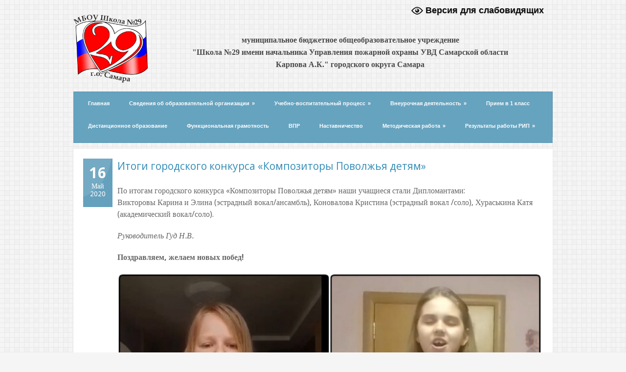

--- FILE ---
content_type: text/html; charset=UTF-8
request_url: http://29-school.ru/itogi-gorodskogo-konkursa-kompozitory-povolzhya-detyam/
body_size: 55953
content:
<!DOCTYPE html>
<!--[if lt IE 7 ]><html class="ie ie6" lang="en"> <![endif]-->
<!--[if IE 7 ]><html class="ie ie7" lang="en"> <![endif]-->
<!--[if IE 8 ]><html class="ie ie8" lang="en"> <![endif]-->
<!--[if (gte IE 9)|!(IE)]><!--><html lang="ru-RU"> <!--<![endif]-->
<head>
	
	<!-- Basic Page Needs
  ================================================== -->
	<meta charset="utf-8" />
	<title>МБОУ Школа № 29 г.о. Самара   &raquo; Итоги городского конкурса «Композиторы Поволжья детям»</title>

	<!--[if lt IE 9]>
		<script src="http://html5shim.googlecode.com/svn/trunk/html5.js"></script>
	<![endif]-->

	<!-- CSS
  ================================================== -->
	<link rel="stylesheet" href="http://29-school.ru/wp-content/themes/grandcollege-v1-09/style.css" type="text/css" />
	
				<link rel="stylesheet" href="http://29-school.ru/wp-content/themes/grandcollege-v1-09/stylesheet/skeleton.css">
		<link rel="stylesheet" href="http://29-school.ru/wp-content/themes/grandcollege-v1-09/stylesheet/layout.css">	
		
	<!--[if lt IE 9]>
		<link rel="stylesheet" href="http://29-school.ru/wp-content/themes/grandcollege-v1-09/stylesheet/ie-style.php?path=http://29-school.ru/wp-content/themes/grandcollege-v1-09" type="text/css" media="screen, projection" /> 
		<style type="text/css">
			div.social-icon{
				background-color: #66a3bf !important;
			}
		</style>
	<![endif]-->
	<!--[if IE 7]>
		<link rel="stylesheet" href="http://29-school.ru/wp-content/themes/grandcollege-v1-09/stylesheet/ie7-style.css" /> 
	<![endif]-->

	
	<!-- Favicon
   ================================================== -->
	<link rel="shortcut icon" href="http://29-school.ru/wp-content/uploads/2015/08/logo291.png" type="image/x-icon" />
	<!-- Start WP_HEAD
   ================================================== -->
		
	<meta name='robots' content='max-image-preview:large' />
<link rel='dns-prefetch' href='//fonts.googleapis.com' />
<link rel="alternate" type="application/rss+xml" title="МБОУ Школа № 29 г.о. Самара &raquo; Лента" href="http://29-school.ru/feed/" />
<link rel="alternate" type="application/rss+xml" title="МБОУ Школа № 29 г.о. Самара &raquo; Лента комментариев" href="http://29-school.ru/comments/feed/" />
<script type="text/javascript">
window._wpemojiSettings = {"baseUrl":"https:\/\/s.w.org\/images\/core\/emoji\/14.0.0\/72x72\/","ext":".png","svgUrl":"https:\/\/s.w.org\/images\/core\/emoji\/14.0.0\/svg\/","svgExt":".svg","source":{"concatemoji":"http:\/\/29-school.ru\/wp-includes\/js\/wp-emoji-release.min.js?ver=6.1.9"}};
/*! This file is auto-generated */
!function(e,a,t){var n,r,o,i=a.createElement("canvas"),p=i.getContext&&i.getContext("2d");function s(e,t){var a=String.fromCharCode,e=(p.clearRect(0,0,i.width,i.height),p.fillText(a.apply(this,e),0,0),i.toDataURL());return p.clearRect(0,0,i.width,i.height),p.fillText(a.apply(this,t),0,0),e===i.toDataURL()}function c(e){var t=a.createElement("script");t.src=e,t.defer=t.type="text/javascript",a.getElementsByTagName("head")[0].appendChild(t)}for(o=Array("flag","emoji"),t.supports={everything:!0,everythingExceptFlag:!0},r=0;r<o.length;r++)t.supports[o[r]]=function(e){if(p&&p.fillText)switch(p.textBaseline="top",p.font="600 32px Arial",e){case"flag":return s([127987,65039,8205,9895,65039],[127987,65039,8203,9895,65039])?!1:!s([55356,56826,55356,56819],[55356,56826,8203,55356,56819])&&!s([55356,57332,56128,56423,56128,56418,56128,56421,56128,56430,56128,56423,56128,56447],[55356,57332,8203,56128,56423,8203,56128,56418,8203,56128,56421,8203,56128,56430,8203,56128,56423,8203,56128,56447]);case"emoji":return!s([129777,127995,8205,129778,127999],[129777,127995,8203,129778,127999])}return!1}(o[r]),t.supports.everything=t.supports.everything&&t.supports[o[r]],"flag"!==o[r]&&(t.supports.everythingExceptFlag=t.supports.everythingExceptFlag&&t.supports[o[r]]);t.supports.everythingExceptFlag=t.supports.everythingExceptFlag&&!t.supports.flag,t.DOMReady=!1,t.readyCallback=function(){t.DOMReady=!0},t.supports.everything||(n=function(){t.readyCallback()},a.addEventListener?(a.addEventListener("DOMContentLoaded",n,!1),e.addEventListener("load",n,!1)):(e.attachEvent("onload",n),a.attachEvent("onreadystatechange",function(){"complete"===a.readyState&&t.readyCallback()})),(e=t.source||{}).concatemoji?c(e.concatemoji):e.wpemoji&&e.twemoji&&(c(e.twemoji),c(e.wpemoji)))}(window,document,window._wpemojiSettings);
</script>
<style type="text/css">
img.wp-smiley,
img.emoji {
	display: inline !important;
	border: none !important;
	box-shadow: none !important;
	height: 1em !important;
	width: 1em !important;
	margin: 0 0.07em !important;
	vertical-align: -0.1em !important;
	background: none !important;
	padding: 0 !important;
}
</style>
	<link rel='stylesheet' id='cf7ic_style-css' href='http://29-school.ru/wp-content/plugins/contact-form-7-image-captcha/css/cf7ic-style.css?ver=3.3.7' type='text/css' media='all' />
<link rel='stylesheet' id='style-custom-css' href='http://29-school.ru/wp-content/themes/grandcollege-v1-09/style-custom.php?ver=6.1.9' type='text/css' media='all' />
<link rel='stylesheet' id='Google-Font-css' href='http://fonts.googleapis.com/css?family=Droid+Sans%3Asubset%3Dlatin%3An%2Ci%2Cb%2Cbi%7CDroid+Serif%3Asubset%3Dlatin%3An%2Ci%2Cb%2Cbi%7COpen+Sans%3Asubset%3Dlatin%3An%2Ci%2Cb%2Cbi%7COpen+Sans+Condensed%3Asubset%3Dlatin%3An%2Ci%2Cb%2Cbi%7C&#038;ver=6.1.9' type='text/css' media='all' />
<link rel='stylesheet' id='wp-block-library-css' href='http://29-school.ru/wp-includes/css/dist/block-library/style.min.css?ver=6.1.9' type='text/css' media='all' />
<link rel='stylesheet' id='awsm-ead-public-css' href='http://29-school.ru/wp-content/plugins/embed-any-document/css/embed-public.min.css?ver=2.7.12' type='text/css' media='all' />
<link rel='stylesheet' id='classic-theme-styles-css' href='http://29-school.ru/wp-includes/css/classic-themes.min.css?ver=1' type='text/css' media='all' />
<style id='global-styles-inline-css' type='text/css'>
body{--wp--preset--color--black: #000000;--wp--preset--color--cyan-bluish-gray: #abb8c3;--wp--preset--color--white: #ffffff;--wp--preset--color--pale-pink: #f78da7;--wp--preset--color--vivid-red: #cf2e2e;--wp--preset--color--luminous-vivid-orange: #ff6900;--wp--preset--color--luminous-vivid-amber: #fcb900;--wp--preset--color--light-green-cyan: #7bdcb5;--wp--preset--color--vivid-green-cyan: #00d084;--wp--preset--color--pale-cyan-blue: #8ed1fc;--wp--preset--color--vivid-cyan-blue: #0693e3;--wp--preset--color--vivid-purple: #9b51e0;--wp--preset--gradient--vivid-cyan-blue-to-vivid-purple: linear-gradient(135deg,rgba(6,147,227,1) 0%,rgb(155,81,224) 100%);--wp--preset--gradient--light-green-cyan-to-vivid-green-cyan: linear-gradient(135deg,rgb(122,220,180) 0%,rgb(0,208,130) 100%);--wp--preset--gradient--luminous-vivid-amber-to-luminous-vivid-orange: linear-gradient(135deg,rgba(252,185,0,1) 0%,rgba(255,105,0,1) 100%);--wp--preset--gradient--luminous-vivid-orange-to-vivid-red: linear-gradient(135deg,rgba(255,105,0,1) 0%,rgb(207,46,46) 100%);--wp--preset--gradient--very-light-gray-to-cyan-bluish-gray: linear-gradient(135deg,rgb(238,238,238) 0%,rgb(169,184,195) 100%);--wp--preset--gradient--cool-to-warm-spectrum: linear-gradient(135deg,rgb(74,234,220) 0%,rgb(151,120,209) 20%,rgb(207,42,186) 40%,rgb(238,44,130) 60%,rgb(251,105,98) 80%,rgb(254,248,76) 100%);--wp--preset--gradient--blush-light-purple: linear-gradient(135deg,rgb(255,206,236) 0%,rgb(152,150,240) 100%);--wp--preset--gradient--blush-bordeaux: linear-gradient(135deg,rgb(254,205,165) 0%,rgb(254,45,45) 50%,rgb(107,0,62) 100%);--wp--preset--gradient--luminous-dusk: linear-gradient(135deg,rgb(255,203,112) 0%,rgb(199,81,192) 50%,rgb(65,88,208) 100%);--wp--preset--gradient--pale-ocean: linear-gradient(135deg,rgb(255,245,203) 0%,rgb(182,227,212) 50%,rgb(51,167,181) 100%);--wp--preset--gradient--electric-grass: linear-gradient(135deg,rgb(202,248,128) 0%,rgb(113,206,126) 100%);--wp--preset--gradient--midnight: linear-gradient(135deg,rgb(2,3,129) 0%,rgb(40,116,252) 100%);--wp--preset--duotone--dark-grayscale: url('#wp-duotone-dark-grayscale');--wp--preset--duotone--grayscale: url('#wp-duotone-grayscale');--wp--preset--duotone--purple-yellow: url('#wp-duotone-purple-yellow');--wp--preset--duotone--blue-red: url('#wp-duotone-blue-red');--wp--preset--duotone--midnight: url('#wp-duotone-midnight');--wp--preset--duotone--magenta-yellow: url('#wp-duotone-magenta-yellow');--wp--preset--duotone--purple-green: url('#wp-duotone-purple-green');--wp--preset--duotone--blue-orange: url('#wp-duotone-blue-orange');--wp--preset--font-size--small: 13px;--wp--preset--font-size--medium: 20px;--wp--preset--font-size--large: 36px;--wp--preset--font-size--x-large: 42px;}.has-black-color{color: var(--wp--preset--color--black) !important;}.has-cyan-bluish-gray-color{color: var(--wp--preset--color--cyan-bluish-gray) !important;}.has-white-color{color: var(--wp--preset--color--white) !important;}.has-pale-pink-color{color: var(--wp--preset--color--pale-pink) !important;}.has-vivid-red-color{color: var(--wp--preset--color--vivid-red) !important;}.has-luminous-vivid-orange-color{color: var(--wp--preset--color--luminous-vivid-orange) !important;}.has-luminous-vivid-amber-color{color: var(--wp--preset--color--luminous-vivid-amber) !important;}.has-light-green-cyan-color{color: var(--wp--preset--color--light-green-cyan) !important;}.has-vivid-green-cyan-color{color: var(--wp--preset--color--vivid-green-cyan) !important;}.has-pale-cyan-blue-color{color: var(--wp--preset--color--pale-cyan-blue) !important;}.has-vivid-cyan-blue-color{color: var(--wp--preset--color--vivid-cyan-blue) !important;}.has-vivid-purple-color{color: var(--wp--preset--color--vivid-purple) !important;}.has-black-background-color{background-color: var(--wp--preset--color--black) !important;}.has-cyan-bluish-gray-background-color{background-color: var(--wp--preset--color--cyan-bluish-gray) !important;}.has-white-background-color{background-color: var(--wp--preset--color--white) !important;}.has-pale-pink-background-color{background-color: var(--wp--preset--color--pale-pink) !important;}.has-vivid-red-background-color{background-color: var(--wp--preset--color--vivid-red) !important;}.has-luminous-vivid-orange-background-color{background-color: var(--wp--preset--color--luminous-vivid-orange) !important;}.has-luminous-vivid-amber-background-color{background-color: var(--wp--preset--color--luminous-vivid-amber) !important;}.has-light-green-cyan-background-color{background-color: var(--wp--preset--color--light-green-cyan) !important;}.has-vivid-green-cyan-background-color{background-color: var(--wp--preset--color--vivid-green-cyan) !important;}.has-pale-cyan-blue-background-color{background-color: var(--wp--preset--color--pale-cyan-blue) !important;}.has-vivid-cyan-blue-background-color{background-color: var(--wp--preset--color--vivid-cyan-blue) !important;}.has-vivid-purple-background-color{background-color: var(--wp--preset--color--vivid-purple) !important;}.has-black-border-color{border-color: var(--wp--preset--color--black) !important;}.has-cyan-bluish-gray-border-color{border-color: var(--wp--preset--color--cyan-bluish-gray) !important;}.has-white-border-color{border-color: var(--wp--preset--color--white) !important;}.has-pale-pink-border-color{border-color: var(--wp--preset--color--pale-pink) !important;}.has-vivid-red-border-color{border-color: var(--wp--preset--color--vivid-red) !important;}.has-luminous-vivid-orange-border-color{border-color: var(--wp--preset--color--luminous-vivid-orange) !important;}.has-luminous-vivid-amber-border-color{border-color: var(--wp--preset--color--luminous-vivid-amber) !important;}.has-light-green-cyan-border-color{border-color: var(--wp--preset--color--light-green-cyan) !important;}.has-vivid-green-cyan-border-color{border-color: var(--wp--preset--color--vivid-green-cyan) !important;}.has-pale-cyan-blue-border-color{border-color: var(--wp--preset--color--pale-cyan-blue) !important;}.has-vivid-cyan-blue-border-color{border-color: var(--wp--preset--color--vivid-cyan-blue) !important;}.has-vivid-purple-border-color{border-color: var(--wp--preset--color--vivid-purple) !important;}.has-vivid-cyan-blue-to-vivid-purple-gradient-background{background: var(--wp--preset--gradient--vivid-cyan-blue-to-vivid-purple) !important;}.has-light-green-cyan-to-vivid-green-cyan-gradient-background{background: var(--wp--preset--gradient--light-green-cyan-to-vivid-green-cyan) !important;}.has-luminous-vivid-amber-to-luminous-vivid-orange-gradient-background{background: var(--wp--preset--gradient--luminous-vivid-amber-to-luminous-vivid-orange) !important;}.has-luminous-vivid-orange-to-vivid-red-gradient-background{background: var(--wp--preset--gradient--luminous-vivid-orange-to-vivid-red) !important;}.has-very-light-gray-to-cyan-bluish-gray-gradient-background{background: var(--wp--preset--gradient--very-light-gray-to-cyan-bluish-gray) !important;}.has-cool-to-warm-spectrum-gradient-background{background: var(--wp--preset--gradient--cool-to-warm-spectrum) !important;}.has-blush-light-purple-gradient-background{background: var(--wp--preset--gradient--blush-light-purple) !important;}.has-blush-bordeaux-gradient-background{background: var(--wp--preset--gradient--blush-bordeaux) !important;}.has-luminous-dusk-gradient-background{background: var(--wp--preset--gradient--luminous-dusk) !important;}.has-pale-ocean-gradient-background{background: var(--wp--preset--gradient--pale-ocean) !important;}.has-electric-grass-gradient-background{background: var(--wp--preset--gradient--electric-grass) !important;}.has-midnight-gradient-background{background: var(--wp--preset--gradient--midnight) !important;}.has-small-font-size{font-size: var(--wp--preset--font-size--small) !important;}.has-medium-font-size{font-size: var(--wp--preset--font-size--medium) !important;}.has-large-font-size{font-size: var(--wp--preset--font-size--large) !important;}.has-x-large-font-size{font-size: var(--wp--preset--font-size--x-large) !important;}
.wp-block-navigation a:where(:not(.wp-element-button)){color: inherit;}
:where(.wp-block-columns.is-layout-flex){gap: 2em;}
.wp-block-pullquote{font-size: 1.5em;line-height: 1.6;}
</style>
<link rel='stylesheet' id='contact-form-7-css' href='http://29-school.ru/wp-content/plugins/contact-form-7/includes/css/styles.css?ver=5.7.7' type='text/css' media='all' />
<link rel='stylesheet' id='vi-style-css' href='http://29-school.ru/wp-content/plugins/for-the-visually-impaired/css/styles.css?ver=6.1.9' type='text/css' media='all' />
<style id='vi-style-inline-css' type='text/css'>

		.vi-on-img-button{
  background: url(http://29-school.ru/wp-content/plugins/for-the-visually-impaired/img/icon_24.png) 100% 100% no-repeat;
  background-size: contain;
    display: inline-block;
    vertical-align: middle;
    height: 24px;
    width: 24px;
    text-decoration: none;
    outline: 0;
		}
#bt_widget-vi-on a {
	text-align: center;
	cursor: pointer;
	background: ;
	box-shadow: 0 -3px 0 rgba(0, 0, 0, 0.1) inset;
	border: 0 none;
	border-radius: 6px;
	overflow: hidden;
    font-size: 15px;
    padding: 13px 18px 16px;
	text-decoration: none;
	display: inline-block;
	font-family: arial;
    font-weight: 700;
	line-height: 100%;
	text-shadow: 1px 1px 0 rgba(0, 0, 0, 0.12);
	margin-top: -3px;
    color: #0a0a0a;
    border-radius: 10px;
    vertical-align:middle;

}


#bt_widget-vi-on a:hover {
	-o-box-shadow: 0 -1px 0 rgba(0, 0, 0, 0.14) inset;
	-moz-box-shadow: 0 -1px 0 rgba(0, 0, 0, 0.14) inset;
	-webkit-box-shadow: 0 -1px 0 rgba(0, 0, 0, 0.14) inset;
	box-shadow: 0 -1px 0 rgba(0, 0, 0, 0.14) inset;
	text-decoration: underline;	
}

#bt_widget-vi-on .vi_widget_img {
    vertical-align:middle;
}
#bt_widget-vi-on  {
	    position: relative;
    top: 0;
    left: 0;
    color: #000000;
    font-size: 18px;
    letter-spacing: 0;
    text-align: center;
}
.vi-close{
	vertical-align: middle;
	text-align: center;
	display: flex;
	justify-content: center;
	align-items: center;
	font-size: 16px;
	text-decoration: none;
	font-weight: bold;
	vertical-align: middle;
	word-break: break-all;
    word-wrap: break-word;

}
.bt_widget-vi{
	vertical-align: middle;
	text-align: center;
	
}
		
		
</style>
<link rel='stylesheet' id='superfish-css' href='http://29-school.ru/wp-content/themes/grandcollege-v1-09/stylesheet/superfish.css?ver=6.1.9' type='text/css' media='all' />
<link rel='stylesheet' id='prettyPhoto-css' href='http://29-school.ru/wp-content/themes/grandcollege-v1-09/stylesheet/prettyPhoto.css?ver=6.1.9' type='text/css' media='all' />
<script type='text/javascript' src='http://29-school.ru/wp-content/plugins/enable-jquery-migrate-helper/js/jquery/jquery-1.12.4-wp.js?ver=1.12.4-wp' id='jquery-core-js'></script>
<script type='text/javascript' src='http://29-school.ru/wp-content/plugins/enable-jquery-migrate-helper/js/jquery-migrate/jquery-migrate-1.4.1-wp.js?ver=1.4.1-wp' id='jquery-migrate-js'></script>
<script type='text/javascript' id='preloader-js-extra'>
/* <![CDATA[ */
var URL = {"goodlayers":"http:\/\/29-school.ru\/wp-content\/themes\/grandcollege-v1-09"};
/* ]]> */
</script>
<script type='text/javascript' src='http://29-school.ru/wp-content/themes/grandcollege-v1-09/javascript/jquery.preloader.js?ver=1.0' id='preloader-js'></script>
<link rel="https://api.w.org/" href="http://29-school.ru/wp-json/" /><link rel="alternate" type="application/json" href="http://29-school.ru/wp-json/wp/v2/posts/17363" /><link rel="EditURI" type="application/rsd+xml" title="RSD" href="http://29-school.ru/xmlrpc.php?rsd" />
<link rel="wlwmanifest" type="application/wlwmanifest+xml" href="http://29-school.ru/wp-includes/wlwmanifest.xml" />
<meta name="generator" content="WordPress 6.1.9" />
<link rel="canonical" href="http://29-school.ru/itogi-gorodskogo-konkursa-kompozitory-povolzhya-detyam/" />
<link rel='shortlink' href='http://29-school.ru/?p=17363' />
<link rel="alternate" type="application/json+oembed" href="http://29-school.ru/wp-json/oembed/1.0/embed?url=http%3A%2F%2F29-school.ru%2Fitogi-gorodskogo-konkursa-kompozitory-povolzhya-detyam%2F" />
<link rel="alternate" type="text/xml+oembed" href="http://29-school.ru/wp-json/oembed/1.0/embed?url=http%3A%2F%2F29-school.ru%2Fitogi-gorodskogo-konkursa-kompozitory-povolzhya-detyam%2F&#038;format=xml" />
		<style type="text/css" id="wp-custom-css">
			h1, h3 {
    line-height: 1.2em;
		padding-bottom: 10px;
		padding-top: 10px
}

h3 {
	font-weight: bold;
}

p, a {
    line-height: 1.5em;
}

a {
    color: #0094cf;
}

ol, ul {
	padding-top:20px;
	padding-bottom:20px;
}

table{
	margin-bottom:20px
}

.wid_vi {
	width:280px;
	
}

.home_kostil {
	padding-left:10px;
}
/*правим текстовое лого*/
.bolf {
	padding-top:69px;
	font-size: 16px;
	text-align: center;
	font-family: Georgia, Times, "Times New Roman", serif;
	line-height: 160%;
}

.logo-wrapper {
    margin-top: 30px;
    margin-left: 0px;
    margin-bottom: 0px;
}
/*выключаем колонку "Версия для слабовидящих*/
div.right-sidebar-wrapper .custom-sidebar.gdl-divider .custom-sidebar-title, div.left-sidebar-wrapper .custom-sidebar.gdl-divider .custom-sidebar-title {
 display:none;
}

.vi { 
	float: right;
	margin-top: 0px;
}


#bt_widget-vi-on a {
	    box-shadow: none;
	    font-size: 18px;
}

#bt_widget-vi-on a:hover {
	    box-shadow: none;
}

.imcenter {
  display: block;
  margin-left: auto;
  margin-right: auto;
}

/*Пряем колонку "Наш музей"*/
.cat-item-84 {
	display:none;
}

/*Заголовок новостей*/
.blog-header-title.gdl-title {
	font-size:20px;
	font-weight:bold;
}

.p9may{
	font-size:15px;
}

/*Расширяем область меню*/

#widgetPosId {
	margin-left:-20px;
}

body > div.body-wrapper > div.container > div.content-wrapper.sidebar-included.right-sidebar > div > div.five.columns.mt0.gdl-right-sidebar > div > div:nth-child(1) > div > a:nth-child(4) > img {
	margin-left:-10px;
}


/*Правим главное ТОП меню */

/* убираем бекграунд картинку из меню: background: url(http://29-school.ru/wp-content/themes/grandcollege-v1-09/images/navigation-shadow.png) repeat-x; */
div.navigation-wrapper, .sf-menu li {
background: none}

/*Правим главное ТОП меню 
 border-left: 1px solid #4c87a1 !important;

border-right: 1px solid #7eadc3 !important; 
 */
.navigation-wrapper .sf-menu li a {
border-left: none !important;

border-right: none !important;
}

/*Правим перекошанный вывод новостей в разделе Музей */

div.blog-item-holder .blog-item0 .blog-thumbnail-inside {
    margin-bottom: 30px;
}

/*Подгоняем размер страницы под гугл окно */

body.page-id-22449 div.navigation-wrapper {
    width: 1120px;
    margin-left: -20px;
}

body.page-id-22449 > div.body-wrapper > div.container > div.content-wrapper {
    width: 1100px;
    padding: 20px 10px 0px 10px;
}

body.page-id-22447 div.navigation-wrapper {
    width: 1120px;
    margin-left: -20px;
}

body.page-id-22447 > div.body-wrapper > div.container > div.content-wrapper {
    width: 1100px;
    padding: 20px 10px 0px 10px;
}
	
body.page-id-22445 div.navigation-wrapper {
    width: 1120px;
    margin-left: -20px;
}

body.page-id-22445 > div.body-wrapper > div.container > div.content-wrapper {
    width: 1100px;
    padding: 20px 10px 0px 10px;
}

body.page-id-22442 div.navigation-wrapper {
    width: 1120px;
    margin-left: -20px;
}

body.page-id-22442 > div.body-wrapper > div.container > div.content-wrapper {
    width: 1100px;
    padding: 20px 10px 0px 10px;
}



	

		</style>
			
	<!-- FB Thumbnail
   ================================================== -->
	<link rel="image_src" href="" />	
</head>
<body class="post-template-default single single-post postid-17363 single-format-standard">
	<div class="body-wrapper">

	
	
	<div class="container">
		<div class="header-wrapper">
			<div class="inner-header-wrapper">
				<!-- Get Logo -->
				<div class="logo-wrapper">
					<a href="http://29-school.ru/"><img width="152" img height="139" src="/wp-content/uploads/2020/05/29-school.png" alt="logo"/></a>				</div>
				
<!-- Get Search
 				<div class="search-wrapper"><form method="get" id="searchform" action="http://29-school.ru/">
	<div id="search-text">
				<input type="text" value="Введите ключевое слово..." name="s" id="s" autocomplete="off" data-default="Введите ключевое слово..." />
	</div>
	<input type="submit" id="searchsubmit" value="Поиск"/>
	<br class="clear">
</form>
</div>
			  -->
 <div class="vi" ><div id="wp_vi_plugin-2" class="widget widget_wp_vi_plugin"><div id="bt_widget-vi-on" class="bt_widget-vi"><a itemprop="Copy" href="#" class="bt_widget-vi-on"><span class="vi-on-img-button"></span> Версия для слабовидящих</a></div></div></div>
								
				<div class="txt_logo">
				<h1 class="bolf">муниципальное бюджетное общеобразовательное учреждение <br>"Школа №29 имени начальника Управления пожарной охраны УВД Самарской области  <br>Карпова А.К." городского округа Самара</h1>
				</div>
			
				<br class="clear">
			</div> <!-- Inner header wrapper -->
			<!-- Navigation -->
			<div class="sixteen columns mb0">
								<div class="navigation-wrapper">
					<!-- Get Navigation -->
					<div id="main-superfish-wrapper" class="menu-wrapper"><ul id="menu-main" class="sf-menu"><li id="menu-item-2222" class="menu-item menu-item-type-post_type menu-item-object-page menu-item-home menu-item-2222"><a href="http://29-school.ru/">Главная</a></li>
<li id="menu-item-2009" class="menu-item menu-item-type-custom menu-item-object-custom menu-item-has-children menu-item-2009"><a href="#">Сведения об образовательной организации</a>
<ul class="sub-menu">
	<li id="menu-item-2007" class="menu-item menu-item-type-post_type menu-item-object-page menu-item-2007"><a href="http://29-school.ru/sveden/common/">Основные сведения</a></li>
	<li id="menu-item-2063" class="menu-item menu-item-type-post_type menu-item-object-page menu-item-2063"><a href="http://29-school.ru/sveden/struct/">Структура и органы управления образовательной организацией</a></li>
	<li id="menu-item-2062" class="menu-item menu-item-type-post_type menu-item-object-page menu-item-2062"><a href="http://29-school.ru/sveden/document/">Документы</a></li>
	<li id="menu-item-3558" class="menu-item menu-item-type-custom menu-item-object-custom menu-item-3558"><a href="http://29-school.ru/sveden/education">Образование</a></li>
	<li id="menu-item-2060" class="menu-item menu-item-type-post_type menu-item-object-page menu-item-2060"><a href="http://29-school.ru/sveden/edustandarts/">Образовательные стандарты</a></li>
	<li id="menu-item-23912" class="menu-item menu-item-type-post_type menu-item-object-page menu-item-23912"><a href="http://29-school.ru/sveden/employees/">Руководство</a></li>
	<li id="menu-item-23913" class="menu-item menu-item-type-post_type menu-item-object-page menu-item-23913"><a href="http://29-school.ru/sveden/pedagogicheskij-sostav/">Педагогический состав</a></li>
	<li id="menu-item-2058" class="menu-item menu-item-type-post_type menu-item-object-page menu-item-has-children menu-item-2058"><a href="http://29-school.ru/sveden/objects/">Материально-техническое обеспечение и оснащенность образовательного процесса</a>
	<ul class="sub-menu">
		<li id="menu-item-18961" class="menu-item menu-item-type-post_type menu-item-object-page menu-item-18961"><a href="http://29-school.ru/sveden/dostupnaya-sreda/">Доступная среда</a></li>
	</ul>
</li>
	<li id="menu-item-2057" class="menu-item menu-item-type-post_type menu-item-object-page menu-item-2057"><a href="http://29-school.ru/sveden/grants/">Стипендии и иные виды материальной поддержки</a></li>
	<li id="menu-item-2056" class="menu-item menu-item-type-post_type menu-item-object-page menu-item-2056"><a href="http://29-school.ru/sveden/paid_edu/">Платные образовательные услуги</a></li>
	<li id="menu-item-2055" class="menu-item menu-item-type-post_type menu-item-object-page menu-item-2055"><a href="http://29-school.ru/sveden/budget/">Финансово-хозяйственная деятельность</a></li>
	<li id="menu-item-2054" class="menu-item menu-item-type-post_type menu-item-object-page menu-item-2054"><a href="http://29-school.ru/sveden/vacant/">Вакантные места для приёма (перевода)</a></li>
	<li id="menu-item-18960" class="menu-item menu-item-type-post_type menu-item-object-page menu-item-18960"><a href="http://29-school.ru/sveden/mezhdunarodnoe-sotrudnichestvo/">Международное сотрудничество</a></li>
	<li id="menu-item-23905" class="menu-item menu-item-type-custom menu-item-object-custom menu-item-has-children menu-item-23905"><a href="/pitanie/">Организация питания в образовательной организации</a>
	<ul class="sub-menu">
		<li id="menu-item-23907" class="menu-item menu-item-type-post_type menu-item-object-page menu-item-23907"><a href="http://29-school.ru/food/">Ежедневное меню</a></li>
		<li id="menu-item-24232" class="menu-item menu-item-type-post_type menu-item-object-page menu-item-24232"><a href="http://29-school.ru/vitaminizatsiya/">Витаминизация</a></li>
		<li id="menu-item-23908" class="menu-item menu-item-type-post_type menu-item-object-page menu-item-23908"><a href="http://29-school.ru/individualnoe-menyu/">Индивидуальное меню</a></li>
	</ul>
</li>
</ul>
</li>
<li id="menu-item-3576" class="menu-item menu-item-type-custom menu-item-object-custom menu-item-has-children menu-item-3576"><a href="#">Учебно-воспитательный процесс</a>
<ul class="sub-menu">
	<li id="menu-item-23385" class="menu-item menu-item-type-post_type menu-item-object-page menu-item-23385"><a href="http://29-school.ru/itogovaya-attestatsiya/">Итоговая аттестация (ЕГЭ-ОГЭ)</a></li>
	<li id="menu-item-22273" class="menu-item menu-item-type-post_type menu-item-object-page menu-item-22273"><a href="http://29-school.ru/itogovoe-sochinenie/">Итоговое сочинение — 2022-2023 учебный год</a></li>
	<li id="menu-item-19766" class="menu-item menu-item-type-post_type menu-item-object-page menu-item-19766"><a href="http://29-school.ru/funktsionalnaya-gramotnost/">Функциональная грамотность</a></li>
	<li id="menu-item-21231" class="menu-item menu-item-type-post_type menu-item-object-page menu-item-21231"><a href="http://29-school.ru/proekt-vklad-v-budushhee/">Проект «Вклад в будущее»</a></li>
	<li id="menu-item-22561" class="menu-item menu-item-type-post_type menu-item-object-page menu-item-22561"><a href="http://29-school.ru/graduates/">Информация выпускникам</a></li>
	<li id="menu-item-22568" class="menu-item menu-item-type-post_type menu-item-object-page menu-item-22568"><a href="http://29-school.ru/prof/">Профориентационная работа</a></li>
	<li id="menu-item-19496" class="menu-item menu-item-type-post_type menu-item-object-page menu-item-19496"><a href="http://29-school.ru/vospitatelnaya-rabota/">Воспитательная работа</a></li>
	<li id="menu-item-3343" class="menu-item menu-item-type-post_type menu-item-object-page menu-item-3343"><a href="http://29-school.ru/psihologiya-logopediya/">Психология, логопедия</a></li>
	<li id="menu-item-3342" class="menu-item menu-item-type-post_type menu-item-object-page menu-item-3342"><a href="http://29-school.ru/programma-razvitiya/">Программа развития</a></li>
</ul>
</li>
<li id="menu-item-2304" class="menu-item menu-item-type-custom menu-item-object-custom menu-item-has-children menu-item-2304"><a href="#">Внеурочная деятельность</a>
<ul class="sub-menu">
	<li id="menu-item-23676" class="menu-item menu-item-type-post_type menu-item-object-page menu-item-23676"><a href="http://29-school.ru/shkolnyj-lager/">Школьный лагерь</a></li>
	<li id="menu-item-21838" class="menu-item menu-item-type-post_type menu-item-object-page menu-item-21838"><a href="http://29-school.ru/shkolnyj-teatr/">Школьный театр</a></li>
	<li id="menu-item-5757" class="menu-item menu-item-type-post_type menu-item-object-page menu-item-5757"><a href="http://29-school.ru/protivodejstvie-korruptsii/">Противодействие коррупции</a></li>
	<li id="menu-item-6420" class="menu-item menu-item-type-post_type menu-item-object-page menu-item-6420"><a href="http://29-school.ru/dorojnaya-bezopasnost/">Дорожная безопасность</a></li>
	<li id="menu-item-2281" class="menu-item menu-item-type-post_type menu-item-object-page menu-item-has-children menu-item-2281"><a href="http://29-school.ru/biblioteka/">Библиотека</a>
	<ul class="sub-menu">
		<li id="menu-item-18942" class="menu-item menu-item-type-custom menu-item-object-custom menu-item-18942"><a href="/wp-content/uploads/2020/12/Priglashaem-v-IBTS.pptx">Приглашаем в ИБЦ</a></li>
		<li id="menu-item-22715" class="menu-item menu-item-type-custom menu-item-object-custom menu-item-22715"><a href="/wp-content/uploads/2023/05/Itogi-ibts-za-2022-2023.pptx">Итоги работы ИБЦ в 2022-2023 учебном году</a></li>
		<li id="menu-item-20264" class="menu-item menu-item-type-custom menu-item-object-custom menu-item-20264"><a href="/wp-content/uploads/2021/05/Itogi-raboty.pptx">Итоги работы ИБЦ в 2020-2021 учебном году</a></li>
		<li id="menu-item-18483" class="menu-item menu-item-type-custom menu-item-object-custom menu-item-18483"><a href="/wp-content/uploads/2020/11/Itogi-raboty-IBTS-v-2019-2020-uchebnom-godu-1.pptx">Итоги работы ИБЦ в 2019-2020 учебном году</a></li>
		<li id="menu-item-18509" class="menu-item menu-item-type-custom menu-item-object-custom menu-item-18509"><a href="/wp-content/uploads/2020/11/Pravila-polzovaniya-uchebnikami.pptx">Правила пользования учебниками</a></li>
		<li id="menu-item-5576" class="menu-item menu-item-type-custom menu-item-object-custom menu-item-5576"><a href="https://www.biblioschool.ru">Библиошкола</a></li>
		<li id="menu-item-5577" class="menu-item menu-item-type-custom menu-item-object-custom menu-item-5577"><a href="http://art.biblioclub.ru">Арт-портал</a></li>
	</ul>
</li>
	<li id="menu-item-6762" class="menu-item menu-item-type-post_type menu-item-object-page menu-item-6762"><a href="http://29-school.ru/god-ekologii/">Год экологии</a></li>
	<li id="menu-item-4514" class="menu-item menu-item-type-post_type menu-item-object-page menu-item-4514"><a href="http://29-school.ru/o-tebe-moya-samara/">О Тебе, моя Самара</a></li>
	<li id="menu-item-3901" class="menu-item menu-item-type-post_type menu-item-object-page menu-item-3901"><a href="http://29-school.ru/zdorovesberezhenie/">Здоровьесбережение учащихся в семье</a></li>
	<li id="menu-item-2305" class="menu-item menu-item-type-custom menu-item-object-custom menu-item-has-children menu-item-2305"><a href="#">Наши достижения</a>
	<ul class="sub-menu">
		<li id="menu-item-8346" class="menu-item menu-item-type-post_type menu-item-object-page menu-item-8346"><a href="http://29-school.ru/2017-2018-uchebnyj-god/">2017-2018 учебный год</a></li>
		<li id="menu-item-5583" class="menu-item menu-item-type-post_type menu-item-object-page menu-item-5583"><a href="http://29-school.ru/2016-2017-uchebnyj-god/">2016-2017 учебный год</a></li>
		<li id="menu-item-2662" class="menu-item menu-item-type-post_type menu-item-object-page menu-item-2662"><a href="http://29-school.ru/2015-2016-uchebnyj-god/">2015-2016 учебный год</a></li>
		<li id="menu-item-2389" class="menu-item menu-item-type-post_type menu-item-object-page menu-item-2389"><a href="http://29-school.ru/2013-2014-uchebnyj-god/">2013-2014 учебный год</a></li>
		<li id="menu-item-2421" class="menu-item menu-item-type-post_type menu-item-object-page menu-item-2421"><a href="http://29-school.ru/2012-2013-uchebnyj-god/">2012-2013 учебный год</a></li>
		<li id="menu-item-2480" class="menu-item menu-item-type-post_type menu-item-object-page menu-item-2480"><a href="http://29-school.ru/2011-2012-uchebnyj-god/">2011-2012 учебный год</a></li>
		<li id="menu-item-2491" class="menu-item menu-item-type-post_type menu-item-object-page menu-item-2491"><a href="http://29-school.ru/dostizheniya-v-legkoj-atletike/">Достижения в легкой атлетике</a></li>
		<li id="menu-item-2286" class="menu-item menu-item-type-post_type menu-item-object-page menu-item-2286"><a href="http://29-school.ru/ob-uchitelyah-s-lyubovyu/">Об учителях с любовью</a></li>
	</ul>
</li>
	<li id="menu-item-2284" class="menu-item menu-item-type-post_type menu-item-object-page menu-item-2284"><a href="http://29-school.ru/muzej/">Музей нашей школы</a></li>
	<li id="menu-item-2285" class="menu-item menu-item-type-post_type menu-item-object-page menu-item-2285"><a href="http://29-school.ru/shkolnaya-gazeta/">Школьная газета</a></li>
	<li id="menu-item-2278" class="menu-item menu-item-type-post_type menu-item-object-page menu-item-2278"><a href="http://29-school.ru/fotoalbomy/">Фотоальбомы</a></li>
	<li id="menu-item-2277" class="menu-item menu-item-type-post_type menu-item-object-page menu-item-2277"><a href="http://29-school.ru/katalog-sajtov/">Каталог сайтов</a></li>
	<li id="menu-item-2275" class="menu-item menu-item-type-post_type menu-item-object-page menu-item-2275"><a href="http://29-school.ru/smi-o-nashej-shkole/">СМИ о нашей школе</a></li>
</ul>
</li>
<li id="menu-item-2084" class="menu-item menu-item-type-post_type menu-item-object-page menu-item-2084"><a href="http://29-school.ru/priem-v-shkolu/">Прием в 1 класс</a></li>
<li id="menu-item-20949" class="menu-item menu-item-type-post_type menu-item-object-page menu-item-20949"><a href="http://29-school.ru/sveden/distansionnoe-obrazovanie/">Дистанционное образование</a></li>
<li id="menu-item-20879" class="menu-item menu-item-type-post_type menu-item-object-page menu-item-20879"><a href="http://29-school.ru/funktsionalnaya-gramotnost/">Функциональная грамотность</a></li>
<li id="menu-item-20880" class="menu-item menu-item-type-post_type menu-item-object-page menu-item-20880"><a href="http://29-school.ru/vpr-page/">ВПР</a></li>
<li id="menu-item-21724" class="menu-item menu-item-type-custom menu-item-object-custom menu-item-21724"><a href="/education/#nastav">Наставничество</a></li>
<li id="menu-item-23424" class="menu-item menu-item-type-custom menu-item-object-custom menu-item-has-children menu-item-23424"><a href="#">Методическая работа</a>
<ul class="sub-menu">
	<li id="menu-item-4005" class="menu-item menu-item-type-post_type menu-item-object-page menu-item-4005"><a href="http://29-school.ru/metodicheskaya-kopilka/">Методическая копилка</a></li>
	<li id="menu-item-24191" class="menu-item menu-item-type-post_type menu-item-object-page menu-item-24191"><a href="http://29-school.ru/regionalnaya-innovatsionnaya-ploshhadka-samarskij-region-luch-pobedy/">Региональная инновационная площадка «Самарский регион – луч Победы!»</a></li>
	<li id="menu-item-25035" class="menu-item menu-item-type-post_type menu-item-object-page menu-item-25035"><a href="http://29-school.ru/proektnaya-ploshhadka-2025/">Проектная площадка — 2025</a></li>
	<li id="menu-item-24177" class="menu-item menu-item-type-post_type menu-item-object-page menu-item-24177"><a href="http://29-school.ru/proektnaya-ploshhadka-2024-2025/">Проектная площадка — 2024-2025</a></li>
	<li id="menu-item-23161" class="menu-item menu-item-type-post_type menu-item-object-page menu-item-23161"><a href="http://29-school.ru/proektnaya-ploshhadka-2023/">Проектная площадка — 2023</a></li>
	<li id="menu-item-21568" class="menu-item menu-item-type-post_type menu-item-object-page menu-item-21568"><a href="http://29-school.ru/proektnaya-ploshhadka-2022-kejs-festival/">Проектная площадка — 2022 (Кейс-фестиваль)</a></li>
	<li id="menu-item-21179" class="menu-item menu-item-type-post_type menu-item-object-page menu-item-21179"><a href="http://29-school.ru/proektnaya-ploshhadka-2021-formirovanie-funktsionalnoj-gramotnosti/">Проектная площадка — 2021 (Формирование функциональной грамотности)</a></li>
	<li id="menu-item-21180" class="menu-item menu-item-type-post_type menu-item-object-page menu-item-21180"><a href="http://29-school.ru/proektnaya-ploshhadka-2021/">Проектная площадка — 2021 (PRO-чтение)</a></li>
	<li id="menu-item-17686" class="menu-item menu-item-type-post_type menu-item-object-page menu-item-17686"><a href="http://29-school.ru/proektnaya-ploshhadka-2020/">Проектная площадка — 2020</a></li>
	<li id="menu-item-12397" class="menu-item menu-item-type-post_type menu-item-object-page menu-item-12397"><a href="http://29-school.ru/proektnaya-ploshhadka/">Проектная площадка — 2019</a></li>
</ul>
</li>
<li id="menu-item-24575" class="menu-item menu-item-type-post_type menu-item-object-page menu-item-has-children menu-item-24575"><a href="http://29-school.ru/rezultaty-raboty-rip/">Результаты работы РИП</a>
<ul class="sub-menu">
	<li id="menu-item-24694" class="menu-item menu-item-type-post_type menu-item-object-page menu-item-24694"><a href="http://29-school.ru/regionalnaya-konferenciya/">Региональная конференция «Самара — Луч Победы»</a></li>
	<li id="menu-item-24693" class="menu-item menu-item-type-post_type menu-item-object-page menu-item-24693"><a href="http://29-school.ru/shkola-molodogo-pedagoga-perezagruzka/">Школа молодого педагога ПЕРЕЗАГРУЗКА</a></li>
	<li id="menu-item-24701" class="menu-item menu-item-type-post_type menu-item-object-page menu-item-24701"><a href="http://29-school.ru/mezhdunarodnaya-nauchnaya-konferentsiya-80-let-pobedy/">Международная научная конференция 80 лет Победы</a></li>
	<li id="menu-item-24722" class="menu-item menu-item-type-post_type menu-item-object-page menu-item-24722"><a href="http://29-school.ru/rasprostranenie-opyta/">Распространение опыта</a></li>
</ul>
</li>
</ul></div>
					<div class="social-wrapper">
						<div class="social-icon-wrapper">
													</div>
					</div>
					
					<br class="clear">
				</div>
			</div>
			<br class="clear">
		</div> <!-- header-wrapper -->
				<div class="content-wrapper ">  
		<div class="clear"></div>
		<div class='gdl-page-float-left'>		
		<div class='gdl-page-item'>
		<div class='blog-item-holder'>
		<div class="sixteen columns blog-item2 gdl-divider"><div class="blog-date-wrapper"><div class="blog-date-value">16</div><div class="blog-month-value">Май</div><div class="blog-year-value">2020</div></div><div class="blog-item-inside"><h2 class="blog-thumbnail-title post-title-color gdl-title"><a href="http://29-school.ru/itogi-gorodskogo-konkursa-kompozitory-povolzhya-detyam/">Итоги городского конкурса «Композиторы Поволжья детям»</a></h2><div class="blog-thumbnail-info post-info-color gdl-divider"><div class="clear"></div></div><div class="blog-thumbnail-context"><p>По итогам городского конкурса «Композиторы Поволжья детям» наши учащиеся стали Дипломантами:<br />
Викторовы Карина и Элина (эстрадный вокал/ансамбль), Коновалова Кристина (эстрадный вокал /соло), Хураськина Катя (академический вокал/соло).</p>
<p><em>Руководитель Гуд Н.В.</em></p>
<p><strong>Поздравляем, желаем новых побед!</strong></p>
<p><img decoding="async" class="alignleft wp-image-17354" src="http://29-school.ru/wp-content/uploads/2020/05/IMG-3486dd0081a3e21789288991d03b557e-V.jpg" alt="" width="868" height="1158" /></p>
</div><div class="clear"></div><div class="comment-wrapper"></div></div></div>		</div> <!-- blog-item-holder -->
		</div> <!-- gdl-page-item -->
		
		</div>		
		<div class="clear"></div>
		
	</div> <!-- content-wrapper -->

			<div class="clear"></div>
			<div class="content-bottom-gimmick"></div>
		</div> <!-- container -->
		<div class="footer-wrapper">
			<div class="footer-blank-space"></div>
					

			<div class="container mt0">
			<!-- Get Footer Widget -->
							<div class="footer-widget-wrapper">
					<div class="four columns mb0">
		<div class="custom-sidebar gdl-divider">
		<h3 class="custom-sidebar-title footer-title-color gdl-title">Новое на сайте</h3>
		<ul>
											<li>
					<a href="http://29-school.ru/raspisanie-lineek-na-1-sentyabrya/">Расписание линеек на 1 сентября</a>
									</li>
											<li>
					<a href="http://29-school.ru/cobranie-dlya-roditelej-doshkolnikov/">Cобрание для родителей дошкольников</a>
									</li>
											<li>
					<a href="http://29-school.ru/obzornaya-ekskursiya-v-shkolnom-muzee-2/">Обзорная экскурсия в школьном музее</a>
									</li>
					</ul>

		</div></div><div class="four columns mb0"><div class="custom-sidebar gdl-divider"><h3 class="custom-sidebar-title footer-title-color gdl-title">Дополнительно</h3><div class="menu-dopolnitelno-container"><ul id="menu-dopolnitelno" class="menu"><li id="menu-item-20935" class="menu-item menu-item-type-post_type menu-item-object-page menu-item-20935"><a href="http://29-school.ru/sveden/distansionnoe-obrazovanie/">Дистанционное образование</a></li>
<li id="menu-item-20934" class="menu-item menu-item-type-post_type menu-item-object-page menu-item-20934"><a href="http://29-school.ru/priem-v-shkolu/">Прием в школу</a></li>
<li id="menu-item-20936" class="menu-item menu-item-type-post_type menu-item-object-page menu-item-20936"><a href="http://29-school.ru/vpr-page/">ВПР</a></li>
<li id="menu-item-20939" class="menu-item menu-item-type-post_type menu-item-object-page menu-item-20939"><a href="http://29-school.ru/ege-page/">ЕГЭ</a></li>
<li id="menu-item-20938" class="menu-item menu-item-type-post_type menu-item-object-page menu-item-20938"><a href="http://29-school.ru/oge-page/">ОГЭ</a></li>
</ul></div></div></div><div class="four columns mb0"><div class="custom-sidebar gdl-divider"><h3 class="custom-sidebar-title footer-title-color gdl-title">Поиск по сайту:</h3><form method="get" id="searchform" action="http://29-school.ru/">
	<div id="search-text">
				<input type="text" value="Введите ключевое слово..." name="s" id="s" autocomplete="off" data-default="Введите ключевое слово..." />
	</div>
	<input type="submit" id="searchsubmit" value="Поиск"/>
	<br class="clear">
</form>
</div></div><div class="four columns mb0"><div class="custom-sidebar gdl-divider"><h3 class="custom-sidebar-title footer-title-color gdl-title">Контактная информация:</h3>			<div class="textwidget"><p>г. Самара, ул. Радонежская, 2а<br />
Телефон: (846) 334-87-66</p>
<p><a href="mailto:sdo.school-29@63edu.ru">sdo.school-29@63edu.ru</a></p>
<p>&nbsp;</p>
</div>
		</div></div>					<br class="clear">
				</div>
						
						
			<!-- Get Copyright Text -->
							<div class="copyright-wrapper gdl-divider">
					<div class="copyright-left">
						<a href="http://rootcore.ru">Разработка и продвижение сайтов "Руткор"</a>					</div> 
					<div class="copyright-right">
						2016-2021 (C) МБОУ Школа № 29 г.о. Самара					</div> 
					<div class="clear"></div>
				</div>
						</div> <!-- container-wrapper -->
		</div><!-- footer-wrapper -->
</div> <!-- body-wrapper -->
	
	<script>
		var getElementsByClassName=function(a,b,c){if(document.getElementsByClassName){getElementsByClassName=function(a,b,c){c=c||document;var d=c.getElementsByClassName(a),e=b?new RegExp("\\b"+b+"\\b","i"):null,f=[],g;for(var h=0,i=d.length;h<i;h+=1){g=d[h];if(!e||e.test(g.nodeName)){f.push(g)}}return f}}else if(document.evaluate){getElementsByClassName=function(a,b,c){b=b||"*";c=c||document;var d=a.split(" "),e="",f="http://www.w3.org/1999/xhtml",g=document.documentElement.namespaceURI===f?f:null,h=[],i,j;for(var k=0,l=d.length;k<l;k+=1){e+="[contains(concat(' ', @class, ' '), ' "+d[k]+" ')]"}try{i=document.evaluate(".//"+b+e,c,g,0,null)}catch(m){i=document.evaluate(".//"+b+e,c,null,0,null)}while(j=i.iterateNext()){h.push(j)}return h}}else{getElementsByClassName=function(a,b,c){b=b||"*";c=c||document;var d=a.split(" "),e=[],f=b==="*"&&c.all?c.all:c.getElementsByTagName(b),g,h=[],i;for(var j=0,k=d.length;j<k;j+=1){e.push(new RegExp("(^|\\s)"+d[j]+"(\\s|$)"))}for(var l=0,m=f.length;l<m;l+=1){g=f[l];i=false;for(var n=0,o=e.length;n<o;n+=1){i=e[n].test(g.className);if(!i){break}}if(i){h.push(g)}}return h}}return getElementsByClassName(a,b,c)},
			dropdowns = getElementsByClassName( 'dropdown-menu' );
		for ( i=0; i<dropdowns.length; i++ )
			dropdowns[i].onchange = function(){ if ( this.value != '' ) window.location.href = this.value; }
	</script>
	<script type='text/javascript' src='http://29-school.ru/wp-content/plugins/embed-any-document/js/pdfobject.min.js?ver=2.7.12' id='awsm-ead-pdf-object-js'></script>
<script type='text/javascript' id='awsm-ead-public-js-extra'>
/* <![CDATA[ */
var eadPublic = [];
/* ]]> */
</script>
<script type='text/javascript' src='http://29-school.ru/wp-content/plugins/embed-any-document/js/embed-public.min.js?ver=2.7.12' id='awsm-ead-public-js'></script>
<script type='text/javascript' src='http://29-school.ru/wp-content/plugins/contact-form-7/includes/swv/js/index.js?ver=5.7.7' id='swv-js'></script>
<script type='text/javascript' id='contact-form-7-js-extra'>
/* <![CDATA[ */
var wpcf7 = {"api":{"root":"http:\/\/29-school.ru\/wp-json\/","namespace":"contact-form-7\/v1"}};
/* ]]> */
</script>
<script type='text/javascript' src='http://29-school.ru/wp-content/plugins/contact-form-7/includes/js/index.js?ver=5.7.7' id='contact-form-7-js'></script>
<script type='text/javascript' src='http://29-school.ru/wp-content/plugins/for-the-visually-impaired/js/js.cookie.js?ver=2.1.0' id='vi_cookie-js'></script>
<script type='text/javascript' id='add_vi_script-js-extra'>
/* <![CDATA[ */
var js_vi_script = {"txt_size":"18","sxema":"1","image":"0","font":"2","kerning":"2","line":"2","allbackgrnd":"0","reload_page":"1","auto_p_on":"0","scrool_panel":"","btxt":"\u0412\u0435\u0440\u0441\u0438\u044f \u0434\u043b\u044f \u0441\u043b\u0430\u0431\u043e\u0432\u0438\u0434\u044f\u0449\u0438\u0445","btxt2":"\u0412 \u043e\u0431\u044b\u0447\u043d\u044b\u0439 \u0440\u0435\u0436\u0438\u043c","btxtcolor":"#0a0a0a","bcolor":"","img_close2":"<img src=\"http:\/\/29-school.ru\/wp-content\/plugins\/for-the-visually-impaired\/img\/icon_24x.png\" class=\"vi_widget_img\">","razmer_images":"0","fs_title1":"\u041c\u0430\u043b\u0435\u043d\u044c\u043a\u0438\u0439 \u0440\u0430\u0437\u043c\u0435\u0440 \u0448\u0440\u0438\u0444\u0442\u0430","fs_title2":"\u0423\u043c\u0435\u043d\u044c\u0448\u0435\u043d\u043d\u044b\u0439 \u0440\u0430\u0437\u043c\u0435\u0440 \u0448\u0440\u0438\u0444\u0442\u0430","fs_title3":"\u041d\u043e\u0440\u043c\u0430\u043b\u044c\u043d\u044b\u0439 \u0440\u0430\u0437\u043c\u0435\u0440 \u0448\u0440\u0438\u0444\u0442\u0430","fs_title4":"\u0423\u0432\u0435\u043b\u0438\u0447\u0435\u043d\u043d\u044b\u0439 \u0440\u0430\u0437\u043c\u0435\u0440 \u0448\u0440\u0438\u0444\u0442\u0430","fs_title5":"\u0411\u043e\u043b\u044c\u0448\u043e\u0439 \u0440\u0430\u0437\u043c\u0435\u0440 \u0448\u0440\u0438\u0444\u0442\u0430","sxem_title":"\u0426","sxem_title1":"\u0426\u0432\u0435\u0442\u043e\u0432\u0430\u044f \u0441\u0445\u0435\u043c\u0430: \u0427\u0435\u0440\u043d\u044b\u043c \u043f\u043e \u0431\u0435\u043b\u043e\u043c\u0443","sxem_title2":"\u0426\u0432\u0435\u0442\u043e\u0432\u0430\u044f \u0441\u0445\u0435\u043c\u0430: \u0411\u0435\u043b\u044b\u043c \u043f\u043e \u0447\u0435\u0440\u043d\u043e\u043c\u0443","sxem_title3":"\u0426\u0432\u0435\u0442\u043e\u0432\u0430\u044f \u0441\u0445\u0435\u043c\u0430: \u0422\u0435\u043c\u043d\u043e-\u0441\u0438\u043d\u0438\u043c \u043f\u043e \u0433\u043e\u043b\u0443\u0431\u043e\u043c\u0443","sxem_title4":"\u0426\u0432\u0435\u0442\u043e\u0432\u0430\u044f \u0441\u0445\u0435\u043c\u0430: \u041a\u043e\u0440\u0438\u0447\u043d\u0435\u0432\u044b\u043c \u043f\u043e \u0431\u0435\u0436\u0435\u0432\u043e\u043c\u0443","sxem_title5":"\u0426\u0432\u0435\u0442\u043e\u0432\u0430\u044f \u0441\u0445\u0435\u043c\u0430: \u0417\u0435\u043b\u0435\u043d\u044b\u043c \u043f\u043e \u0442\u0435\u043c\u043d\u043e-\u043a\u043e\u0440\u0438\u0447\u043d\u0435\u0432\u043e\u043c\u0443","img_title_on":"\u0412\u043a\u043b\u044e\u0447\u0438\u0442\u044c \u0438\u0437\u043e\u0431\u0440\u0430\u0436\u0435\u043d\u0438\u044f","img_title_gs":"\u0427\u0435\u0440\u043d\u043e-\u0431\u0435\u043b\u044b\u0435 \u0438\u0437\u043e\u0431\u0440\u0430\u0436\u0435\u043d\u0438\u044f","img_title_off":"\u041e\u0442\u043a\u043b\u044e\u0447\u0438\u0442\u044c \u0438\u0437\u043e\u0431\u0440\u0430\u0436\u0435\u043d\u0438\u044f","setting_title":"\u041d\u0430\u0441\u0442\u0440\u043e\u0439\u043a\u0438","close_title":"\u0412\u0435\u0440\u043d\u0443\u0442\u044c\u0441\u044f \u0432 \u043e\u0431\u044b\u0447\u043d\u044b\u0439 \u0440\u0435\u0436\u0438\u043c","settings_title":"\u041d\u0430\u0441\u0442\u0440\u043e\u0439\u043a\u0438 \u0448\u0440\u0438\u0444\u0442\u0430","setfont_title":"\u0412\u044b\u0431\u0435\u0440\u0438\u0442\u0435 \u0448\u0440\u0438\u0444\u0442","setsplet":"\u0418\u043d\u0442\u0435\u0440\u0432\u0430\u043b \u043c\u0435\u0436\u0434\u0443 \u0431\u0443\u043a\u0432\u0430\u043c\u0438","setspline":"\u0418\u043d\u0442\u0435\u0440\u0432\u0430\u043b \u043c\u0435\u0436\u0434\u0443 \u0441\u0442\u0440\u043e\u043a\u0430\u043c\u0438","standart":"\u0421\u0442\u0430\u043d\u0434\u0430\u0440\u0442\u043d\u044b\u0439","average":"\u0421\u0440\u0435\u0434\u043d\u0438\u0439","big":"\u0411\u043e\u043b\u044c\u0448\u043e\u0439","sel_sxem":"\u0412\u044b\u0431\u043e\u0440 \u0446\u0432\u0435\u0442\u043e\u0432\u043e\u0439 \u0441\u0445\u0435\u043c\u044b","closepanel":"\u0417\u0430\u043a\u0440\u044b\u0442\u044c \u043f\u0430\u043d\u0435\u043b\u044c","defsetpanel":"\u0412\u0435\u0440\u043d\u0443\u0442\u044c \u0441\u0442\u0430\u043d\u0434\u0430\u0440\u0442\u043d\u044b\u0435 \u043d\u0430\u0441\u0442\u0440\u043e\u0439\u043a\u0438","noimgdescr":"\u043d\u0435\u0442 \u043e\u043f\u0438\u0441\u0430\u043d\u0438\u044f \u043a \u0438\u0437\u043e\u0431\u0440\u0430\u0436\u0435\u043d\u0438\u044e","picture":"\u0418\u0437\u043e\u0431\u0440\u0430\u0436\u0435\u043d\u0438\u0435"};
/* ]]> */
</script>
<script type='text/javascript' src='http://29-school.ru/wp-content/plugins/for-the-visually-impaired/js/js.for.the.visually.impaired.js?ver=0.53' id='add_vi_script-js'></script>
<script type='text/javascript' src='http://29-school.ru/wp-content/plugins/social-polls-by-opinionstage/assets/js/shortcodes.js?ver=19.12.2' id='opinionstage-shortcodes-js'></script>
<script type='text/javascript' src='http://29-school.ru/wp-content/themes/grandcollege-v1-09/javascript/superfish.js?ver=1.0' id='superfish-js'></script>
<script type='text/javascript' src='http://29-school.ru/wp-content/themes/grandcollege-v1-09/javascript/supersub.js?ver=1.0' id='supersub-js'></script>
<script type='text/javascript' src='http://29-school.ru/wp-content/themes/grandcollege-v1-09/javascript/hoverIntent.js?ver=1.0' id='hover-intent-js'></script>
<script type='text/javascript' src='http://29-school.ru/wp-content/themes/grandcollege-v1-09/javascript/gdl-scripts.js?ver=1.0' id='gdl-scripts-js'></script>
<script type='text/javascript' src='http://29-school.ru/wp-content/themes/grandcollege-v1-09/javascript/jquery.easing.js?ver=1.0' id='easing-js'></script>
<script type='text/javascript' src='http://29-school.ru/wp-content/themes/grandcollege-v1-09/javascript/jquery.prettyPhoto.js?ver=1.0' id='prettyPhoto-js'></script>
<script type='text/javascript' src='http://29-school.ru/wp-content/themes/grandcollege-v1-09/javascript/jquery.cycle.js?ver=1.0' id='cycle-js'></script>

<script type="text/javascript"> 	
	jQuery(document).ready(function(){
	});</script>

</body>
</html>